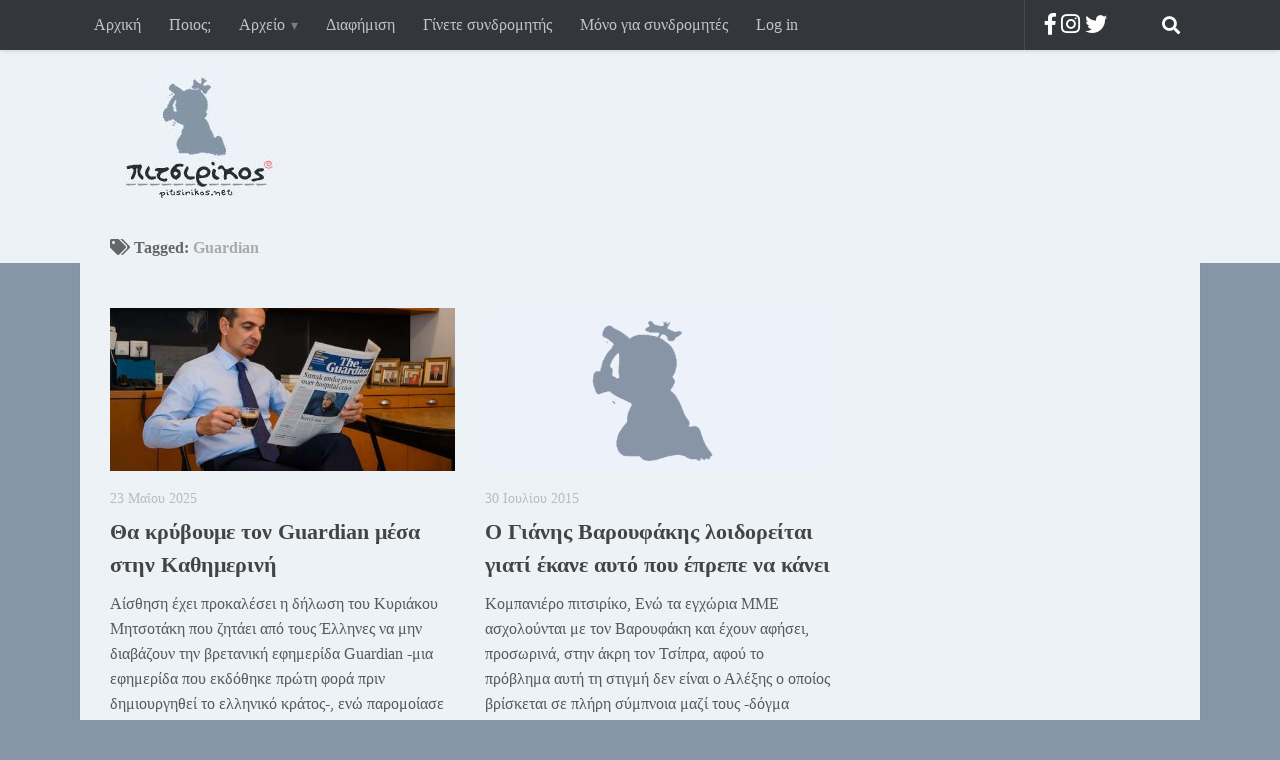

--- FILE ---
content_type: text/html; charset=UTF-8
request_url: https://pitsirikos.net/tag/guardian/
body_size: 15456
content:
<!DOCTYPE html>
<html class="no-js" lang="el"
	prefix="og: https://ogp.me/ns#" >
<head>
  <meta charset="UTF-8">
  <meta name="viewport" content="width=device-width, initial-scale=1.0">
  <link rel="profile" href="http://gmpg.org/xfn/11">
  <link rel="pingback" href="">

  <title>Guardian | πιτσιρίκος</title>

		<!-- All in One SEO 4.1.6.2 -->
		<meta name="robots" content="max-image-preview:large" />
		<meta name="p:domain_verify" content="df502598ff6c8581f79498e31f5eb0c4" />
		<link rel="canonical" href="https://pitsirikos.net/tag/guardian/" />
		<meta name="google" content="nositelinkssearchbox" />
		<script type="application/ld+json" class="aioseo-schema">
			{"@context":"https:\/\/schema.org","@graph":[{"@type":"WebSite","@id":"https:\/\/pitsirikos.net\/#website","url":"https:\/\/pitsirikos.net\/","name":"\u03c0\u03b9\u03c4\u03c3\u03b9\u03c1\u03af\u03ba\u03bf\u03c2","description":"\u0397 \u03bf\u03bc\u03bf\u03c1\u03c6\u03b9\u03ac \u03b8\u03b1 \u03c3\u03ce\u03c3\u03b5\u03b9 \u03b1\u03c5\u03c4\u03bf\u03cd\u03c2 \u03c0\u03bf\u03c5 \u03bc\u03c0\u03bf\u03c1\u03bf\u03cd\u03bd \u03bd\u03b1 \u03c4\u03b7 \u03b4\u03bf\u03c5\u03bd","inLanguage":"el","publisher":{"@id":"https:\/\/pitsirikos.net\/#organization"}},{"@type":"Organization","@id":"https:\/\/pitsirikos.net\/#organization","name":"\u03c0\u03b9\u03c4\u03c3\u03b9\u03c1\u03af\u03ba\u03bf\u03c2","url":"https:\/\/pitsirikos.net\/","logo":{"@type":"ImageObject","@id":"https:\/\/pitsirikos.net\/#organizationLogo","url":"https:\/\/pitsirikos.net\/wp-content\/uploads\/2015\/12\/pitsirikos-logo.jpg","width":175,"height":148},"image":{"@id":"https:\/\/pitsirikos.net\/#organizationLogo"},"sameAs":["https:\/\/twitter.com\/pitsirikos"]},{"@type":"BreadcrumbList","@id":"https:\/\/pitsirikos.net\/tag\/guardian\/#breadcrumblist","itemListElement":[{"@type":"ListItem","@id":"https:\/\/pitsirikos.net\/#listItem","position":1,"item":{"@type":"WebPage","@id":"https:\/\/pitsirikos.net\/","name":"Home","description":"\u0397 \u03bf\u03bc\u03bf\u03c1\u03c6\u03b9\u03ac \u03b8\u03b1 \u03c3\u03ce\u03c3\u03b5\u03b9 \u03b1\u03c5\u03c4\u03bf\u03cd\u03c2 \u03c0\u03bf\u03c5 \u03bc\u03c0\u03bf\u03c1\u03bf\u03cd\u03bd \u03bd\u03b1 \u03c4\u03b7 \u03b4\u03bf\u03c5\u03bd","url":"https:\/\/pitsirikos.net\/"},"nextItem":"https:\/\/pitsirikos.net\/tag\/guardian\/#listItem"},{"@type":"ListItem","@id":"https:\/\/pitsirikos.net\/tag\/guardian\/#listItem","position":2,"item":{"@type":"WebPage","@id":"https:\/\/pitsirikos.net\/tag\/guardian\/","name":"Guardian","url":"https:\/\/pitsirikos.net\/tag\/guardian\/"},"previousItem":"https:\/\/pitsirikos.net\/#listItem"}]},{"@type":"CollectionPage","@id":"https:\/\/pitsirikos.net\/tag\/guardian\/#collectionpage","url":"https:\/\/pitsirikos.net\/tag\/guardian\/","name":"Guardian | \u03c0\u03b9\u03c4\u03c3\u03b9\u03c1\u03af\u03ba\u03bf\u03c2","inLanguage":"el","isPartOf":{"@id":"https:\/\/pitsirikos.net\/#website"},"breadcrumb":{"@id":"https:\/\/pitsirikos.net\/tag\/guardian\/#breadcrumblist"}}]}
		</script>
		<!-- All in One SEO -->

<script>document.documentElement.className = document.documentElement.className.replace("no-js","js");</script>
<link rel='dns-prefetch' href='//use.fontawesome.com' />
<link rel="alternate" type="application/rss+xml" title="Ροή RSS &raquo; πιτσιρίκος" href="https://pitsirikos.net/feed/" />
<link rel="alternate" type="application/rss+xml" title="Ροή Σχολίων &raquo; πιτσιρίκος" href="https://pitsirikos.net/comments/feed/" />
<link rel="alternate" type="application/rss+xml" title="Ετικέτα ροής πιτσιρίκος &raquo; Guardian" href="https://pitsirikos.net/tag/guardian/feed/" />
<style id='wp-img-auto-sizes-contain-inline-css' type='text/css'>
img:is([sizes=auto i],[sizes^="auto," i]){contain-intrinsic-size:3000px 1500px}
/*# sourceURL=wp-img-auto-sizes-contain-inline-css */
</style>
<link rel='stylesheet' id='sgr-css' href='https://pitsirikos.net/wp-content/plugins/simple-google-recaptcha/sgr.css?ver=1681942466' type='text/css' media='all' />
<style id='wp-emoji-styles-inline-css' type='text/css'>

	img.wp-smiley, img.emoji {
		display: inline !important;
		border: none !important;
		box-shadow: none !important;
		height: 1em !important;
		width: 1em !important;
		margin: 0 0.07em !important;
		vertical-align: -0.1em !important;
		background: none !important;
		padding: 0 !important;
	}
/*# sourceURL=wp-emoji-styles-inline-css */
</style>
<style id='wp-block-library-inline-css' type='text/css'>
:root{--wp-block-synced-color:#7a00df;--wp-block-synced-color--rgb:122,0,223;--wp-bound-block-color:var(--wp-block-synced-color);--wp-editor-canvas-background:#ddd;--wp-admin-theme-color:#007cba;--wp-admin-theme-color--rgb:0,124,186;--wp-admin-theme-color-darker-10:#006ba1;--wp-admin-theme-color-darker-10--rgb:0,107,160.5;--wp-admin-theme-color-darker-20:#005a87;--wp-admin-theme-color-darker-20--rgb:0,90,135;--wp-admin-border-width-focus:2px}@media (min-resolution:192dpi){:root{--wp-admin-border-width-focus:1.5px}}.wp-element-button{cursor:pointer}:root .has-very-light-gray-background-color{background-color:#eee}:root .has-very-dark-gray-background-color{background-color:#313131}:root .has-very-light-gray-color{color:#eee}:root .has-very-dark-gray-color{color:#313131}:root .has-vivid-green-cyan-to-vivid-cyan-blue-gradient-background{background:linear-gradient(135deg,#00d084,#0693e3)}:root .has-purple-crush-gradient-background{background:linear-gradient(135deg,#34e2e4,#4721fb 50%,#ab1dfe)}:root .has-hazy-dawn-gradient-background{background:linear-gradient(135deg,#faaca8,#dad0ec)}:root .has-subdued-olive-gradient-background{background:linear-gradient(135deg,#fafae1,#67a671)}:root .has-atomic-cream-gradient-background{background:linear-gradient(135deg,#fdd79a,#004a59)}:root .has-nightshade-gradient-background{background:linear-gradient(135deg,#330968,#31cdcf)}:root .has-midnight-gradient-background{background:linear-gradient(135deg,#020381,#2874fc)}:root{--wp--preset--font-size--normal:16px;--wp--preset--font-size--huge:42px}.has-regular-font-size{font-size:1em}.has-larger-font-size{font-size:2.625em}.has-normal-font-size{font-size:var(--wp--preset--font-size--normal)}.has-huge-font-size{font-size:var(--wp--preset--font-size--huge)}.has-text-align-center{text-align:center}.has-text-align-left{text-align:left}.has-text-align-right{text-align:right}.has-fit-text{white-space:nowrap!important}#end-resizable-editor-section{display:none}.aligncenter{clear:both}.items-justified-left{justify-content:flex-start}.items-justified-center{justify-content:center}.items-justified-right{justify-content:flex-end}.items-justified-space-between{justify-content:space-between}.screen-reader-text{border:0;clip-path:inset(50%);height:1px;margin:-1px;overflow:hidden;padding:0;position:absolute;width:1px;word-wrap:normal!important}.screen-reader-text:focus{background-color:#ddd;clip-path:none;color:#444;display:block;font-size:1em;height:auto;left:5px;line-height:normal;padding:15px 23px 14px;text-decoration:none;top:5px;width:auto;z-index:100000}html :where(.has-border-color){border-style:solid}html :where([style*=border-top-color]){border-top-style:solid}html :where([style*=border-right-color]){border-right-style:solid}html :where([style*=border-bottom-color]){border-bottom-style:solid}html :where([style*=border-left-color]){border-left-style:solid}html :where([style*=border-width]){border-style:solid}html :where([style*=border-top-width]){border-top-style:solid}html :where([style*=border-right-width]){border-right-style:solid}html :where([style*=border-bottom-width]){border-bottom-style:solid}html :where([style*=border-left-width]){border-left-style:solid}html :where(img[class*=wp-image-]){height:auto;max-width:100%}:where(figure){margin:0 0 1em}html :where(.is-position-sticky){--wp-admin--admin-bar--position-offset:var(--wp-admin--admin-bar--height,0px)}@media screen and (max-width:600px){html :where(.is-position-sticky){--wp-admin--admin-bar--position-offset:0px}}

/*# sourceURL=wp-block-library-inline-css */
</style><style id='global-styles-inline-css' type='text/css'>
:root{--wp--preset--aspect-ratio--square: 1;--wp--preset--aspect-ratio--4-3: 4/3;--wp--preset--aspect-ratio--3-4: 3/4;--wp--preset--aspect-ratio--3-2: 3/2;--wp--preset--aspect-ratio--2-3: 2/3;--wp--preset--aspect-ratio--16-9: 16/9;--wp--preset--aspect-ratio--9-16: 9/16;--wp--preset--color--black: #000000;--wp--preset--color--cyan-bluish-gray: #abb8c3;--wp--preset--color--white: #ffffff;--wp--preset--color--pale-pink: #f78da7;--wp--preset--color--vivid-red: #cf2e2e;--wp--preset--color--luminous-vivid-orange: #ff6900;--wp--preset--color--luminous-vivid-amber: #fcb900;--wp--preset--color--light-green-cyan: #7bdcb5;--wp--preset--color--vivid-green-cyan: #00d084;--wp--preset--color--pale-cyan-blue: #8ed1fc;--wp--preset--color--vivid-cyan-blue: #0693e3;--wp--preset--color--vivid-purple: #9b51e0;--wp--preset--gradient--vivid-cyan-blue-to-vivid-purple: linear-gradient(135deg,rgb(6,147,227) 0%,rgb(155,81,224) 100%);--wp--preset--gradient--light-green-cyan-to-vivid-green-cyan: linear-gradient(135deg,rgb(122,220,180) 0%,rgb(0,208,130) 100%);--wp--preset--gradient--luminous-vivid-amber-to-luminous-vivid-orange: linear-gradient(135deg,rgb(252,185,0) 0%,rgb(255,105,0) 100%);--wp--preset--gradient--luminous-vivid-orange-to-vivid-red: linear-gradient(135deg,rgb(255,105,0) 0%,rgb(207,46,46) 100%);--wp--preset--gradient--very-light-gray-to-cyan-bluish-gray: linear-gradient(135deg,rgb(238,238,238) 0%,rgb(169,184,195) 100%);--wp--preset--gradient--cool-to-warm-spectrum: linear-gradient(135deg,rgb(74,234,220) 0%,rgb(151,120,209) 20%,rgb(207,42,186) 40%,rgb(238,44,130) 60%,rgb(251,105,98) 80%,rgb(254,248,76) 100%);--wp--preset--gradient--blush-light-purple: linear-gradient(135deg,rgb(255,206,236) 0%,rgb(152,150,240) 100%);--wp--preset--gradient--blush-bordeaux: linear-gradient(135deg,rgb(254,205,165) 0%,rgb(254,45,45) 50%,rgb(107,0,62) 100%);--wp--preset--gradient--luminous-dusk: linear-gradient(135deg,rgb(255,203,112) 0%,rgb(199,81,192) 50%,rgb(65,88,208) 100%);--wp--preset--gradient--pale-ocean: linear-gradient(135deg,rgb(255,245,203) 0%,rgb(182,227,212) 50%,rgb(51,167,181) 100%);--wp--preset--gradient--electric-grass: linear-gradient(135deg,rgb(202,248,128) 0%,rgb(113,206,126) 100%);--wp--preset--gradient--midnight: linear-gradient(135deg,rgb(2,3,129) 0%,rgb(40,116,252) 100%);--wp--preset--font-size--small: 13px;--wp--preset--font-size--medium: 20px;--wp--preset--font-size--large: 36px;--wp--preset--font-size--x-large: 42px;--wp--preset--spacing--20: 0.44rem;--wp--preset--spacing--30: 0.67rem;--wp--preset--spacing--40: 1rem;--wp--preset--spacing--50: 1.5rem;--wp--preset--spacing--60: 2.25rem;--wp--preset--spacing--70: 3.38rem;--wp--preset--spacing--80: 5.06rem;--wp--preset--shadow--natural: 6px 6px 9px rgba(0, 0, 0, 0.2);--wp--preset--shadow--deep: 12px 12px 50px rgba(0, 0, 0, 0.4);--wp--preset--shadow--sharp: 6px 6px 0px rgba(0, 0, 0, 0.2);--wp--preset--shadow--outlined: 6px 6px 0px -3px rgb(255, 255, 255), 6px 6px rgb(0, 0, 0);--wp--preset--shadow--crisp: 6px 6px 0px rgb(0, 0, 0);}:where(.is-layout-flex){gap: 0.5em;}:where(.is-layout-grid){gap: 0.5em;}body .is-layout-flex{display: flex;}.is-layout-flex{flex-wrap: wrap;align-items: center;}.is-layout-flex > :is(*, div){margin: 0;}body .is-layout-grid{display: grid;}.is-layout-grid > :is(*, div){margin: 0;}:where(.wp-block-columns.is-layout-flex){gap: 2em;}:where(.wp-block-columns.is-layout-grid){gap: 2em;}:where(.wp-block-post-template.is-layout-flex){gap: 1.25em;}:where(.wp-block-post-template.is-layout-grid){gap: 1.25em;}.has-black-color{color: var(--wp--preset--color--black) !important;}.has-cyan-bluish-gray-color{color: var(--wp--preset--color--cyan-bluish-gray) !important;}.has-white-color{color: var(--wp--preset--color--white) !important;}.has-pale-pink-color{color: var(--wp--preset--color--pale-pink) !important;}.has-vivid-red-color{color: var(--wp--preset--color--vivid-red) !important;}.has-luminous-vivid-orange-color{color: var(--wp--preset--color--luminous-vivid-orange) !important;}.has-luminous-vivid-amber-color{color: var(--wp--preset--color--luminous-vivid-amber) !important;}.has-light-green-cyan-color{color: var(--wp--preset--color--light-green-cyan) !important;}.has-vivid-green-cyan-color{color: var(--wp--preset--color--vivid-green-cyan) !important;}.has-pale-cyan-blue-color{color: var(--wp--preset--color--pale-cyan-blue) !important;}.has-vivid-cyan-blue-color{color: var(--wp--preset--color--vivid-cyan-blue) !important;}.has-vivid-purple-color{color: var(--wp--preset--color--vivid-purple) !important;}.has-black-background-color{background-color: var(--wp--preset--color--black) !important;}.has-cyan-bluish-gray-background-color{background-color: var(--wp--preset--color--cyan-bluish-gray) !important;}.has-white-background-color{background-color: var(--wp--preset--color--white) !important;}.has-pale-pink-background-color{background-color: var(--wp--preset--color--pale-pink) !important;}.has-vivid-red-background-color{background-color: var(--wp--preset--color--vivid-red) !important;}.has-luminous-vivid-orange-background-color{background-color: var(--wp--preset--color--luminous-vivid-orange) !important;}.has-luminous-vivid-amber-background-color{background-color: var(--wp--preset--color--luminous-vivid-amber) !important;}.has-light-green-cyan-background-color{background-color: var(--wp--preset--color--light-green-cyan) !important;}.has-vivid-green-cyan-background-color{background-color: var(--wp--preset--color--vivid-green-cyan) !important;}.has-pale-cyan-blue-background-color{background-color: var(--wp--preset--color--pale-cyan-blue) !important;}.has-vivid-cyan-blue-background-color{background-color: var(--wp--preset--color--vivid-cyan-blue) !important;}.has-vivid-purple-background-color{background-color: var(--wp--preset--color--vivid-purple) !important;}.has-black-border-color{border-color: var(--wp--preset--color--black) !important;}.has-cyan-bluish-gray-border-color{border-color: var(--wp--preset--color--cyan-bluish-gray) !important;}.has-white-border-color{border-color: var(--wp--preset--color--white) !important;}.has-pale-pink-border-color{border-color: var(--wp--preset--color--pale-pink) !important;}.has-vivid-red-border-color{border-color: var(--wp--preset--color--vivid-red) !important;}.has-luminous-vivid-orange-border-color{border-color: var(--wp--preset--color--luminous-vivid-orange) !important;}.has-luminous-vivid-amber-border-color{border-color: var(--wp--preset--color--luminous-vivid-amber) !important;}.has-light-green-cyan-border-color{border-color: var(--wp--preset--color--light-green-cyan) !important;}.has-vivid-green-cyan-border-color{border-color: var(--wp--preset--color--vivid-green-cyan) !important;}.has-pale-cyan-blue-border-color{border-color: var(--wp--preset--color--pale-cyan-blue) !important;}.has-vivid-cyan-blue-border-color{border-color: var(--wp--preset--color--vivid-cyan-blue) !important;}.has-vivid-purple-border-color{border-color: var(--wp--preset--color--vivid-purple) !important;}.has-vivid-cyan-blue-to-vivid-purple-gradient-background{background: var(--wp--preset--gradient--vivid-cyan-blue-to-vivid-purple) !important;}.has-light-green-cyan-to-vivid-green-cyan-gradient-background{background: var(--wp--preset--gradient--light-green-cyan-to-vivid-green-cyan) !important;}.has-luminous-vivid-amber-to-luminous-vivid-orange-gradient-background{background: var(--wp--preset--gradient--luminous-vivid-amber-to-luminous-vivid-orange) !important;}.has-luminous-vivid-orange-to-vivid-red-gradient-background{background: var(--wp--preset--gradient--luminous-vivid-orange-to-vivid-red) !important;}.has-very-light-gray-to-cyan-bluish-gray-gradient-background{background: var(--wp--preset--gradient--very-light-gray-to-cyan-bluish-gray) !important;}.has-cool-to-warm-spectrum-gradient-background{background: var(--wp--preset--gradient--cool-to-warm-spectrum) !important;}.has-blush-light-purple-gradient-background{background: var(--wp--preset--gradient--blush-light-purple) !important;}.has-blush-bordeaux-gradient-background{background: var(--wp--preset--gradient--blush-bordeaux) !important;}.has-luminous-dusk-gradient-background{background: var(--wp--preset--gradient--luminous-dusk) !important;}.has-pale-ocean-gradient-background{background: var(--wp--preset--gradient--pale-ocean) !important;}.has-electric-grass-gradient-background{background: var(--wp--preset--gradient--electric-grass) !important;}.has-midnight-gradient-background{background: var(--wp--preset--gradient--midnight) !important;}.has-small-font-size{font-size: var(--wp--preset--font-size--small) !important;}.has-medium-font-size{font-size: var(--wp--preset--font-size--medium) !important;}.has-large-font-size{font-size: var(--wp--preset--font-size--large) !important;}.has-x-large-font-size{font-size: var(--wp--preset--font-size--x-large) !important;}
/*# sourceURL=global-styles-inline-css */
</style>

<style id='classic-theme-styles-inline-css' type='text/css'>
/*! This file is auto-generated */
.wp-block-button__link{color:#fff;background-color:#32373c;border-radius:9999px;box-shadow:none;text-decoration:none;padding:calc(.667em + 2px) calc(1.333em + 2px);font-size:1.125em}.wp-block-file__button{background:#32373c;color:#fff;text-decoration:none}
/*# sourceURL=/wp-includes/css/classic-themes.min.css */
</style>
<link rel='stylesheet' id='swpm.common-css' href='https://pitsirikos.net/wp-content/plugins/simple-membership/css/swpm.common.css?ver=4.6.9' type='text/css' media='all' />
<link rel='stylesheet' id='hueman-main-style-css' href='https://pitsirikos.net/wp-content/themes/hueman/assets/front/css/main.min.css?ver=3.3.4b' type='text/css' media='all' />
<link rel='stylesheet' id='theme-stylesheet-css' href='https://pitsirikos.net/wp-content/themes/hueman-pitsirikos/style.css?ver=3.3.4b' type='text/css' media='all' />
<link rel='stylesheet' id='font-awesome-css' href='https://use.fontawesome.com/releases/v5.4.1/css/all.css?ver=6.9' type='text/css' media='all' />
<script type="text/javascript" id="sgr-js-extra">
/* <![CDATA[ */
var sgr = {"sgr_site_key":"6LcDbqAlAAAAAIAMsmZ6_s0yrtX0cg8c74EJgtWm"};
//# sourceURL=sgr-js-extra
/* ]]> */
</script>
<script type="text/javascript" src="https://pitsirikos.net/wp-content/plugins/simple-google-recaptcha/sgr.js?ver=1681942466" id="sgr-js"></script>
<script type="text/javascript" src="https://pitsirikos.net/wp-includes/js/jquery/jquery.min.js?ver=3.7.1" id="jquery-core-js"></script>
<script type="text/javascript" src="https://pitsirikos.net/wp-includes/js/jquery/jquery-migrate.min.js?ver=3.4.1" id="jquery-migrate-js"></script>
<link rel="https://api.w.org/" href="https://pitsirikos.net/wp-json/" /><link rel="alternate" title="JSON" type="application/json" href="https://pitsirikos.net/wp-json/wp/v2/tags/3330" /><meta name="generator" content="WordPress 6.9" />
<meta name="viewport" content="width=device-width, initial-scale=1.0" />
<meta name="p:domain_verify" content="df502598ff6c8581f79498e31f5eb0c4"/>
<meta property="fb:app_id" content="528211917321579" />



<!-- Google tag (gtag.js) -->
<script async src="https://www.googletagmanager.com/gtag/js?id=G-H25FYJKJQR"></script>
<script>
  window.dataLayer = window.dataLayer || [];
  function gtag(){dataLayer.push(arguments);}
  gtag('js', new Date());

  gtag('config', 'UA-15593441-1');
  gtag('config', 'G-H25FYJKJQR');
</script>

  
  
<style type="text/css">

.lspe td {
  line-height: normal;
  vertical-align: bottom;
}

table.lspe { 
  width: 150px; 
}

.lspe tr td, .lspe tr td img { 
  vertical-align: bottom; 
} 

.lspe a, .lspe div, .lspe iframe {
  line-height: normal;
  vertical-align: inherit!important;
}




</style>
<!--[if lt IE 9]>
<script src="https://pitsirikos.net/wp-content/themes/hueman/assets/front/js/ie/html5shiv-printshiv.min.js"></script>
<script src="https://pitsirikos.net/wp-content/themes/hueman/assets/front/js/ie/selectivizr.js"></script>
<![endif]-->
<style type="text/css">
/* Dynamic CSS: For no styles in head, copy and put the css below in your child theme's style.css, disable dynamic styles */
body { font-family: Georgia, serif; }
.container-inner { max-width: 1120px; }
.sidebar .widget { padding-left: 20px; padding-right: 20px; padding-top: 20px; }

::selection { background-color: #8495a5; }
::-moz-selection { background-color: #8495a5; }

a,
.themeform label .required,
#flexslider-featured .flex-direction-nav .flex-next:hover,
#flexslider-featured .flex-direction-nav .flex-prev:hover,
.post-hover:hover .post-title a,
.post-title a:hover,
.s1 .post-nav li a:hover i,
.content .post-nav li a:hover i,
.post-related a:hover,
.s1 .widget_rss ul li a,
#footer .widget_rss ul li a,
.s1 .widget_calendar a,
#footer .widget_calendar a,
.s1 .alx-tab .tab-item-category a,
.s1 .alx-posts .post-item-category a,
.s1 .alx-tab li:hover .tab-item-title a,
.s1 .alx-tab li:hover .tab-item-comment a,
.s1 .alx-posts li:hover .post-item-title a,
#footer .alx-tab .tab-item-category a,
#footer .alx-posts .post-item-category a,
#footer .alx-tab li:hover .tab-item-title a,
#footer .alx-tab li:hover .tab-item-comment a,
#footer .alx-posts li:hover .post-item-title a,
.comment-tabs li.active a,
.comment-awaiting-moderation,
.child-menu a:hover,
.child-menu .current_page_item > a,
.wp-pagenavi a { color: #8495a5; }

.themeform input[type="submit"],
.themeform button[type="submit"],
.s1 .sidebar-top,
.s1 .sidebar-toggle,
#flexslider-featured .flex-control-nav li a.flex-active,
.post-tags a:hover,
.s1 .widget_calendar caption,
#footer .widget_calendar caption,
.author-bio .bio-avatar:after,
.commentlist li.bypostauthor > .comment-body:after,
.commentlist li.comment-author-admin > .comment-body:after { background-color: #8495a5; }

.post-format .format-container { border-color: #8495a5; }

.s1 .alx-tabs-nav li.active a,
#footer .alx-tabs-nav li.active a,
.comment-tabs li.active a,
.wp-pagenavi a:hover,
.wp-pagenavi a:active,
.wp-pagenavi span.current { border-bottom-color: #8495a5!important; }
        

.s2 .post-nav li a:hover i,
.s2 .widget_rss ul li a,
.s2 .widget_calendar a,
.s2 .alx-tab .tab-item-category a,
.s2 .alx-posts .post-item-category a,
.s2 .alx-tab li:hover .tab-item-title a,
.s2 .alx-tab li:hover .tab-item-comment a,
.s2 .alx-posts li:hover .post-item-title a { color: #1c2127; }

.s2 .sidebar-top,
.s2 .sidebar-toggle,
.post-comments,
.jp-play-bar,
.jp-volume-bar-value,
.s2 .widget_calendar caption { background-color: #1c2127; }

.s2 .alx-tabs-nav li.active a { border-bottom-color: #1c2127; }
.post-comments span:before { border-right-color: #1c2127; }
        

.search-expand,
#nav-topbar.nav-container { background-color: #33363b; }
@media only screen and (min-width: 720px) {
  #nav-topbar .nav ul { background-color: #33363b; }
}
        

#header { background-color: #edf2f7; }
@media only screen and (min-width: 720px) {
  #nav-header .nav ul { background-color: #edf2f7; }
}
        

#nav-header.nav-container { background-color: #edf2f7; }
@media only screen and (min-width: 720px) {
  #nav-header .nav ul { background-color: #edf2f7; }
}
        
.site-title a img { max-height: 148px; }
body { background-color: #8696A6; }
</style>
</head>

<body class="archive tag tag-guardian tag-3330 wp-custom-logo wp-theme-hueman wp-child-theme-hueman-pitsirikos col-2cl full-width topbar-enabled mobile-sidebar-hide chrome">
<div id="fb-root"></div>
<script>
  window.fbAsyncInit = function() {
    FB.init({
      appId            : "528211917321579",
      autoLogAppEvents : true,
      xfbml            : true,
      version          : "v8.0"
    });
  };
</script>
<script async defer crossorigin="anonymous" src="https://connect.facebook.net/en_US/sdk.js"></script>

<div id="wrapper">

  
  <header id="header">
      <nav class="nav-container group" id="nav-topbar">
  <div class="nav-toggle"><i class="fa fa-bars"></i></div>
  <div class="nav-text"><!-- put your mobile menu text here --></div>
  <div class="nav-wrap container"><ul id="menu-top-menu" class="nav container-inner group"><li id="menu-item-61998" class="menu-item menu-item-type-custom menu-item-object-custom menu-item-home menu-item-61998"><a href="https://pitsirikos.net/">Αρχική</a></li>
<li id="menu-item-61999" class="menu-item menu-item-type-post_type menu-item-object-page menu-item-61999"><a href="https://pitsirikos.net/%cf%80%ce%bf%ce%b9%ce%bf%cf%82-%ce%b5%ce%af%ce%bc%ce%b1%ce%b9/">Ποιος;</a></li>
<li id="menu-item-62000" class="menu-item menu-item-type-post_type menu-item-object-page menu-item-has-children menu-item-62000"><a href="https://pitsirikos.net/%ce%b1%cf%81%cf%87%ce%b5%ce%af%ce%bf/">Αρχείο</a>
<ul class="sub-menu">
	<li id="menu-item-62002" class="menu-item menu-item-type-post_type menu-item-object-page menu-item-62002"><a href="https://pitsirikos.net/%ce%b1%cf%81%cf%87%ce%b5%ce%af%ce%bf/%ce%ba%ce%bf%cf%83%ce%bc%ce%b1%ce%b3%ce%ac%cf%80%ce%b7%cf%84%ce%b1/">Κοσμαγάπητα</a></li>
	<li id="menu-item-62004" class="menu-item menu-item-type-post_type menu-item-object-page menu-item-62004"><a href="https://pitsirikos.net/%ce%b1%cf%81%cf%87%ce%b5%ce%af%ce%bf/%cf%81%ce%af%ce%b6%ce%b1-%ce%b4%ce%b9%ce%ac%cf%81%ce%ba%ce%b5%ce%b9%ce%b1/">Ρίζα &#038; Διάρκεια</a></li>
	<li id="menu-item-62005" class="menu-item menu-item-type-post_type menu-item-object-page menu-item-62005"><a href="https://pitsirikos.net/%ce%b1%cf%81%cf%87%ce%b5%ce%af%ce%bf/%cf%83%cf%84%ce%bf%cf%87%ce%b1%cf%83%ce%bc%ce%bf%ce%af-%ce%b1%cf%80%ce%bf%cf%86%ce%b8%ce%ad%ce%b3%ce%bc%ce%b1%cf%84%ce%b1/">Στοχασμοί &#038; αποφθέγματα</a></li>
</ul>
</li>
<li id="menu-item-62007" class="menu-item menu-item-type-post_type menu-item-object-page menu-item-62007"><a href="https://pitsirikos.net/advertising/">Διαφήμιση</a></li>
<li id="menu-item-64380" class="menu-item menu-item-type-post_type menu-item-object-page menu-item-64380"><a href="https://pitsirikos.net/membership-join/">Γίνετε συνδρομητής</a></li>
<li id="menu-item-64455" class="menu-item menu-item-type-taxonomy menu-item-object-category menu-item-64455"><a href="https://pitsirikos.net/category/%cf%83%cf%85%ce%bd%ce%b4%cf%81%ce%bf%ce%bc%ce%b7%cf%84%ce%ad%cf%82/">Μόνο για συνδρομητές</a></li>
<li id="menu-item-64381" class="menu-item menu-item-type-post_type menu-item-object-page menu-item-64381"><a href="https://pitsirikos.net/membership-login/">Log in</a></li>
</ul></div>

  <div class="container">
    <div class="container-inner">
      <div class="toggle-search">
	  
      <span style="margin: 0 50px 0 0;">  
        <a rel="nofollow" target="_blank" title="Facebook" href="https://www.facebook.com/pitsirikos.official/" style="color:rgba(255,255,255,1.0); font-size: 22px;"><i class="fab fa-facebook-f"></i></a>
        <a rel="nofollow" target="_blank" title="Instagram" href="https://www.instagram.com/pitsirikos_official/" style="color:rgba(255,255,255,1.0); font-size: 22px;"><i class="fab fa-instagram"></i></a>		
        <a rel="nofollow" target="_blank" title="Twitter" href="https://twitter.com/pitsirikos" style="color:rgba(255,255,255,1.0); font-size: 22px;"><i class="fab fa-twitter"></i></a>
      </span>
		
	  <i class="fa fa-search"></i></div>
      <div class="search-expand">
        <div class="search-expand-inner">
          <form method="get" class="searchform themeform" action="https://pitsirikos.net/">
	<div>
		<input type="text" class="search" name="s" onblur="if(this.value=='')this.value='To search type and hit enter';" onfocus="if(this.value=='To search type and hit enter')this.value='';" value="To search type and hit enter" />
	</div>
</form>        </div>
      </div>
    </div><!--/.container-inner-->
  </div><!--/.container-->

</nav><!--/#nav-topbar-->    <div class="container group">
        <div class="container-inner">
            
        <div class="group pad">
                  <p class="site-title"><a class="custom-logo-link" href="https://pitsirikos.net/" rel="home"><img src="https://pitsirikos.net/wp-content/uploads/2015/12/pitsirikos-logo.jpg" alt="πιτσιρίκος"></a></p>
                
          		    		    			
          
        </div>
      
      
    </div><!--/.container-inner-->
      </div><!--/.container-->
</header><!--/#header-->
  
  <div class="container" id="page">
    <div class="container-inner">
            <div class="main">
        	  
        <div class="main-inner group">
          
<section class="content">

	<div class="page-title pad group">
  			<h1><i class="fa fa-tags"></i>Tagged: <span>Guardian </span></h1>
	
</div><!--/.page-title-->
	<div class="pad group">

		
		
						
							
			<div class="post-list group">
				<div class="post-row">					<article id="post-160401" class="group grid-item post-160401 post type-post status-publish format-standard has-post-thumbnail hentry category-276 category-108 category-7 tag-guardian tag-4176">
	<div class="post-inner post-hover">

		<div class="post-thumbnail">
			<a href="https://pitsirikos.net/2025/05/%ce%b8%ce%b1-%ce%ba%cf%81%cf%8d%ce%b2%ce%bf%cf%85%ce%bc%ce%b5-%cf%84%ce%bf%ce%bd-guardian-%ce%bc%ce%ad%cf%83%ce%b1-%cf%83%cf%84%ce%b7%ce%bd-%ce%ba%ce%b1%ce%b8%ce%b7%ce%bc%ce%b5%cf%81%ce%b9%ce%bd%ce%ae/" title="Θα κρύβουμε τον Guardian μέσα στην Καθημερινή">
				<img width="520" height="245" src="https://pitsirikos.net/wp-content/uploads/2025/05/mitsotakis-guardian-1-520x245.jpg" class="attachment-thumb-medium size-thumb-medium wp-post-image" alt="" decoding="async" fetchpriority="high" srcset="https://pitsirikos.net/wp-content/uploads/2025/05/mitsotakis-guardian-1-520x245.jpg 520w, https://pitsirikos.net/wp-content/uploads/2025/05/mitsotakis-guardian-1-720x340.jpg 720w" sizes="(max-width: 520px) 100vw, 520px" />															</a>
					</div><!--/.post-thumbnail-->

		<div class="post-meta group">
			<!-- <p class="post-category"><a href="https://pitsirikos.net/category/%ce%ba%ce%bf%ce%b9%ce%bd%cf%89%ce%bd%ce%b9%ce%ba%ce%ac/" rel="category tag">Κοινωνικά</a> / <a href="https://pitsirikos.net/category/%ce%bc%ce%bc%ce%b5/" rel="category tag">ΜΜΕ</a> / <a href="https://pitsirikos.net/category/%cf%80%ce%bf%ce%bb%ce%b9%cf%84%ce%b9%ce%ba%ce%ac/" rel="category tag">Πολιτικά</a></p> -->
			<p class="post-date">
  <time class="published updated" datetime="2025-05-23 07:41:39">23 Μαΐου 2025</time>
</p>

  <p class="post-byline" style="display:none">&nbsp;by    <span class="vcard author">
      <span class="fn"><a href="https://pitsirikos.net/author/pitsirikos/" title="Άρθρα του/της Pitsirikos" rel="author">Pitsirikos</a></span>
    </span> &middot; Published <span class="published">23 Μαΐου 2025</span>
      </p>
		</div><!--/.post-meta-->

		<h2 class="post-title entry-title">
			<a href="https://pitsirikos.net/2025/05/%ce%b8%ce%b1-%ce%ba%cf%81%cf%8d%ce%b2%ce%bf%cf%85%ce%bc%ce%b5-%cf%84%ce%bf%ce%bd-guardian-%ce%bc%ce%ad%cf%83%ce%b1-%cf%83%cf%84%ce%b7%ce%bd-%ce%ba%ce%b1%ce%b8%ce%b7%ce%bc%ce%b5%cf%81%ce%b9%ce%bd%ce%ae/" rel="bookmark" title="Θα κρύβουμε τον Guardian μέσα στην Καθημερινή">Θα κρύβουμε τον Guardian μέσα στην Καθημερινή</a>
		</h2><!--/.post-title-->

				<div class="entry excerpt entry-summary">
			<p>Αίσθηση έχει προκαλέσει η δήλωση του Κυριάκου Μητσοτάκη που ζητάει από τους Έλληνες να μην διαβάζουν την βρετανική εφημερίδα Guardian -μια εφημερίδα που εκδόθηκε πρώτη φορά πριν δημιουργηθεί το ελληνικό κράτος-, ενώ παρομοίασε τον Guardian με την Εφημερίδα των Συντακτών, με αποτέλεσμα στα γραφεία της Εφημερίδας των Συντακτών οι δημοσιογράφοι να ανοίξουν σαμπάνιες και να [&hellip;] <a class="moretag" href="https://pitsirikos.net/2025/05/%ce%b8%ce%b1-%ce%ba%cf%81%cf%8d%ce%b2%ce%bf%cf%85%ce%bc%ce%b5-%cf%84%ce%bf%ce%bd-guardian-%ce%bc%ce%ad%cf%83%ce%b1-%cf%83%cf%84%ce%b7%ce%bd-%ce%ba%ce%b1%ce%b8%ce%b7%ce%bc%ce%b5%cf%81%ce%b9%ce%bd%ce%ae/">Διάβασε τη συνέχεια</a></p>
		</div><!--/.entry-->
		
	</div><!--/.post-inner-->
</article><!--/.post-->									<article id="post-46929" class="group grid-item post-46929 post type-post status-publish format-standard hentry category-108 category-15 category-7 tag-guardian tag-1189 tag-5069">
	<div class="post-inner post-hover">

		<div class="post-thumbnail">
			<a href="https://pitsirikos.net/2015/07/%ce%bf-%ce%b3%ce%b9%ce%ac%ce%bd%ce%b7%cf%82-%ce%b2%ce%b1%cf%81%ce%bf%cf%85%cf%86%ce%ac%ce%ba%ce%b7%cf%82-%ce%bb%ce%bf%ce%b9%ce%b4%ce%bf%cf%81%ce%b5%ce%af%cf%84%ce%b1%ce%b9-%ce%b3%ce%b9%ce%b1%cf%84/" title="Ο Γιάνης Βαρουφάκης λοιδορείται γιατί έκανε αυτό που έπρεπε να κάνει">
				        <svg class="hu-svg-placeholder thumb-medium-empty" id="6970c0aa5671a" viewBox="0 0 1792 1792" xmlns="http://www.w3.org/2000/svg"><path d="M928 832q0-14-9-23t-23-9q-66 0-113 47t-47 113q0 14 9 23t23 9 23-9 9-23q0-40 28-68t68-28q14 0 23-9t9-23zm224 130q0 106-75 181t-181 75-181-75-75-181 75-181 181-75 181 75 75 181zm-1024 574h1536v-128h-1536v128zm1152-574q0-159-112.5-271.5t-271.5-112.5-271.5 112.5-112.5 271.5 112.5 271.5 271.5 112.5 271.5-112.5 112.5-271.5zm-1024-642h384v-128h-384v128zm-128 192h1536v-256h-828l-64 128h-644v128zm1664-256v1280q0 53-37.5 90.5t-90.5 37.5h-1536q-53 0-90.5-37.5t-37.5-90.5v-1280q0-53 37.5-90.5t90.5-37.5h1536q53 0 90.5 37.5t37.5 90.5z"/></svg>

        <script type="text/javascript">
          jQuery( function($){
            if ( $('#flexslider-featured').length ) {
              $('#flexslider-featured').on('featured-slider-ready', function() {
                $( '#6970c0aa5671a' ).animateSvg();
              });
            } else { $( '#6970c0aa5671a' ).animateSvg( { svg_opacity : 0.3, filter_opacity : 0.5 } ); }
          });
        </script>
         <img class="hu-img-placeholder" src="https://pitsirikos.net/wp-content/themes/hueman/assets/front/img/thumb-medium-empty.png" alt="Ο Γιάνης Βαρουφάκης λοιδορείται γιατί έκανε αυτό που έπρεπε να κάνει" data-hu-post-id="6970c0aa5671a" />															</a>
					</div><!--/.post-thumbnail-->

		<div class="post-meta group">
			<!-- <p class="post-category"><a href="https://pitsirikos.net/category/%ce%bc%ce%bc%ce%b5/" rel="category tag">ΜΜΕ</a> / <a href="https://pitsirikos.net/category/%cf%80%ce%b1%cf%81%ce%b1%cf%84%ce%b7%cf%81%ce%ae%cf%83%ce%b5%ce%b9%cf%82/" rel="category tag">Παρατηρήσεις</a> / <a href="https://pitsirikos.net/category/%cf%80%ce%bf%ce%bb%ce%b9%cf%84%ce%b9%ce%ba%ce%ac/" rel="category tag">Πολιτικά</a></p> -->
			<p class="post-date">
  <time class="published updated" datetime="2015-07-30 11:16:11">30 Ιουλίου 2015</time>
</p>

  <p class="post-byline" style="display:none">&nbsp;by    <span class="vcard author">
      <span class="fn"><a href="https://pitsirikos.net/author/pitsirikos/" title="Άρθρα του/της Pitsirikos" rel="author">Pitsirikos</a></span>
    </span> &middot; Published <span class="published">30 Ιουλίου 2015</span>
      </p>
		</div><!--/.post-meta-->

		<h2 class="post-title entry-title">
			<a href="https://pitsirikos.net/2015/07/%ce%bf-%ce%b3%ce%b9%ce%ac%ce%bd%ce%b7%cf%82-%ce%b2%ce%b1%cf%81%ce%bf%cf%85%cf%86%ce%ac%ce%ba%ce%b7%cf%82-%ce%bb%ce%bf%ce%b9%ce%b4%ce%bf%cf%81%ce%b5%ce%af%cf%84%ce%b1%ce%b9-%ce%b3%ce%b9%ce%b1%cf%84/" rel="bookmark" title="Ο Γιάνης Βαρουφάκης λοιδορείται γιατί έκανε αυτό που έπρεπε να κάνει">Ο Γιάνης Βαρουφάκης λοιδορείται γιατί έκανε αυτό που έπρεπε να κάνει</a>
		</h2><!--/.post-title-->

				<div class="entry excerpt entry-summary">
			<p>Κομπανιέρο πιτσιρίκο, Ενώ τα εγχώρια ΜΜΕ ασχολούνται με τον Βαρουφάκη και έχουν αφήσει, προσωρινά, στην άκρη τον Τσίπρα, αφού το πρόβλημα αυτή τη στιγμή δεν είναι ο Αλέξης ο οποίος βρίσκεται σε πλήρη σύμπνοια μαζί τους -δόγμα ΤΙΝΑ, ευρώ πάση ανθρωπο-θυσία κλπ-, κάποιες αμελητέες ιστοσελίδες του εξωτερικού, όπως ο Guardian, δημοσιεύουν άρθρα σαν αυτό του [&hellip;] <a class="moretag" href="https://pitsirikos.net/2015/07/%ce%bf-%ce%b3%ce%b9%ce%ac%ce%bd%ce%b7%cf%82-%ce%b2%ce%b1%cf%81%ce%bf%cf%85%cf%86%ce%ac%ce%ba%ce%b7%cf%82-%ce%bb%ce%bf%ce%b9%ce%b4%ce%bf%cf%81%ce%b5%ce%af%cf%84%ce%b1%ce%b9-%ce%b3%ce%b9%ce%b1%cf%84/">Διάβασε τη συνέχεια</a></p>
		</div><!--/.entry-->
		
	</div><!--/.post-inner-->
</article><!--/.post-->				</div><div class="post-row">					<article id="post-25157" class="group grid-item post-25157 post type-post status-publish format-standard has-post-thumbnail hentry category-276 category-378 category-15 tag-guardian tag-kipper-williams tag-santa-claus tag-1958 tag-1968 tag-1969 tag-260 tag-69">
	<div class="post-inner post-hover">

		<div class="post-thumbnail">
			<a href="https://pitsirikos.net/2012/12/%ce%b4%cf%8e%cf%81%ce%b1-%ce%b3%ce%b9%ce%b1-%cf%84%ce%b7%ce%bd-%ce%b5%ce%bb%ce%bb%ce%ac%ce%b4%ce%b1/" title="Δώρα για την Ελλάδα;">
				<img width="408" height="245" src="https://pitsirikos.net/wp-content/uploads/2012/12/Guardian.jpg" class="attachment-thumb-medium size-thumb-medium wp-post-image" alt="" decoding="async" srcset="https://pitsirikos.net/wp-content/uploads/2012/12/Guardian.jpg 460w, https://pitsirikos.net/wp-content/uploads/2012/12/Guardian-440x264.jpg 440w" sizes="(max-width: 408px) 100vw, 408px" />															</a>
					</div><!--/.post-thumbnail-->

		<div class="post-meta group">
			<!-- <p class="post-category"><a href="https://pitsirikos.net/category/%ce%ba%ce%bf%ce%b9%ce%bd%cf%89%ce%bd%ce%b9%ce%ba%ce%ac/" rel="category tag">Κοινωνικά</a> / <a href="https://pitsirikos.net/category/%ce%ba%cf%8c%cf%83%ce%bc%ce%bf%cf%82/" rel="category tag">Κόσμος</a> / <a href="https://pitsirikos.net/category/%cf%80%ce%b1%cf%81%ce%b1%cf%84%ce%b7%cf%81%ce%ae%cf%83%ce%b5%ce%b9%cf%82/" rel="category tag">Παρατηρήσεις</a></p> -->
			<p class="post-date">
  <time class="published updated" datetime="2012-12-12 10:44:33">12 Δεκεμβρίου 2012</time>
</p>

  <p class="post-byline" style="display:none">&nbsp;by    <span class="vcard author">
      <span class="fn"><a href="https://pitsirikos.net/author/pitsirikos/" title="Άρθρα του/της Pitsirikos" rel="author">Pitsirikos</a></span>
    </span> &middot; Published <span class="published">12 Δεκεμβρίου 2012</span>
      </p>
		</div><!--/.post-meta-->

		<h2 class="post-title entry-title">
			<a href="https://pitsirikos.net/2012/12/%ce%b4%cf%8e%cf%81%ce%b1-%ce%b3%ce%b9%ce%b1-%cf%84%ce%b7%ce%bd-%ce%b5%ce%bb%ce%bb%ce%ac%ce%b4%ce%b1/" rel="bookmark" title="Δώρα για την Ελλάδα;">Δώρα για την Ελλάδα;</a>
		</h2><!--/.post-title-->

				<div class="entry excerpt entry-summary">
			<p>Αυτή είναι η μία από τις έξι πολύ έξυπνες χριστουγεννιάτικες κάρτες που φιλοτέχνησε για την εφημερίδα &#8220;Guardian&#8221; ο σκιτσογράφος Kipper Williams. Ο Άγιος Βασίλης λέει στους ταράνδους να μην σταματήσουν στην Αθήνα και να συνεχίσουν το ταξίδι για το μοίρασμα των δώρων. <a class="moretag" href="https://pitsirikos.net/2012/12/%ce%b4%cf%8e%cf%81%ce%b1-%ce%b3%ce%b9%ce%b1-%cf%84%ce%b7%ce%bd-%ce%b5%ce%bb%ce%bb%ce%ac%ce%b4%ce%b1/">Διάβασε τη συνέχεια</a></p>
		</div><!--/.entry-->
		
	</div><!--/.post-inner-->
</article><!--/.post-->									<article id="post-23818" class="group grid-item post-23818 post type-post status-publish format-standard has-post-thumbnail hentry category-276 category-108 category-15 tag-guardian tag-8 tag-132 tag-3422 tag-133">
	<div class="post-inner post-hover">

		<div class="post-thumbnail">
			<a href="https://pitsirikos.net/2012/10/%ce%b3%ce%b5%ce%bd%ce%b9%ce%ba%ce%ae-%ce%b1%cf%80%ce%b5%cf%81%ce%b3%ce%af%ce%b1-%ce%b1%cf%80%cf%8c-%ce%b1%cf%8d%cf%81%ce%b9%ce%bf-%cf%84%ce%b5%cf%84%ce%ac%cf%81%cf%84%ce%b7-%cf%83%cf%84%ce%b1-%ce%bc/" title="Γενική απεργία από αύριο Τετάρτη στα ΜΜΕ">
				<img width="312" height="245" src="https://pitsirikos.net/wp-content/uploads/2012/10/Δημοσιογράφοι.png" class="attachment-thumb-medium size-thumb-medium wp-post-image" alt="" decoding="async" srcset="https://pitsirikos.net/wp-content/uploads/2012/10/Δημοσιογράφοι.png 870w, https://pitsirikos.net/wp-content/uploads/2012/10/Δημοσιογράφοι-440x345.png 440w, https://pitsirikos.net/wp-content/uploads/2012/10/Δημοσιογράφοι-620x486.png 620w" sizes="(max-width: 312px) 100vw, 312px" />															</a>
					</div><!--/.post-thumbnail-->

		<div class="post-meta group">
			<!-- <p class="post-category"><a href="https://pitsirikos.net/category/%ce%ba%ce%bf%ce%b9%ce%bd%cf%89%ce%bd%ce%b9%ce%ba%ce%ac/" rel="category tag">Κοινωνικά</a> / <a href="https://pitsirikos.net/category/%ce%bc%ce%bc%ce%b5/" rel="category tag">ΜΜΕ</a> / <a href="https://pitsirikos.net/category/%cf%80%ce%b1%cf%81%ce%b1%cf%84%ce%b7%cf%81%ce%ae%cf%83%ce%b5%ce%b9%cf%82/" rel="category tag">Παρατηρήσεις</a></p> -->
			<p class="post-date">
  <time class="published updated" datetime="2012-10-30 23:39:36">30 Οκτωβρίου 2012</time>
</p>

  <p class="post-byline" style="display:none">&nbsp;by    <span class="vcard author">
      <span class="fn"><a href="https://pitsirikos.net/author/pitsirikos/" title="Άρθρα του/της Pitsirikos" rel="author">Pitsirikos</a></span>
    </span> &middot; Published <span class="published">30 Οκτωβρίου 2012</span>
      </p>
		</div><!--/.post-meta-->

		<h2 class="post-title entry-title">
			<a href="https://pitsirikos.net/2012/10/%ce%b3%ce%b5%ce%bd%ce%b9%ce%ba%ce%ae-%ce%b1%cf%80%ce%b5%cf%81%ce%b3%ce%af%ce%b1-%ce%b1%cf%80%cf%8c-%ce%b1%cf%8d%cf%81%ce%b9%ce%bf-%cf%84%ce%b5%cf%84%ce%ac%cf%81%cf%84%ce%b7-%cf%83%cf%84%ce%b1-%ce%bc/" rel="bookmark" title="Γενική απεργία από αύριο Τετάρτη στα ΜΜΕ">Γενική απεργία από αύριο Τετάρτη στα ΜΜΕ</a>
		</h2><!--/.post-title-->

				<div class="entry excerpt entry-summary">
			<p>Γενική απεργία από αύριο αποφάσισε η ΕΣΗΕΑ. Οι δημοσιογράφοι δεν απεργούν για τους συναδέλφους τους στα διπλανά τους γραφεία που απολύθηκαν, δεν απεργούν για τη λογοκρισία που υφίστανται και αποδέχονται καθημερινά, ούτε απεργούν για τις επιθέσεις, τους τραυματισμούς και τις συλλήψεις συναδέλφων τους από αστυνομικούς. Οι δημοσιογράφοι απεργούν επειδή το ταμείο τους εντάσσεται στον ΕΟΠΥΥ [&hellip;] <a class="moretag" href="https://pitsirikos.net/2012/10/%ce%b3%ce%b5%ce%bd%ce%b9%ce%ba%ce%ae-%ce%b1%cf%80%ce%b5%cf%81%ce%b3%ce%af%ce%b1-%ce%b1%cf%80%cf%8c-%ce%b1%cf%8d%cf%81%ce%b9%ce%bf-%cf%84%ce%b5%cf%84%ce%ac%cf%81%cf%84%ce%b7-%cf%83%cf%84%ce%b1-%ce%bc/">Διάβασε τη συνέχεια</a></p>
		</div><!--/.entry-->
		
	</div><!--/.post-inner-->
</article><!--/.post-->				</div>
<div align="center" style="margin: 0 0 20px 0;">      
<div id="first_page_banner_top_id2" align="center" style="margin: 0 0 20px 0;">	
<a target="_blank" rel="nofollow" href="https://mazegames.gr/"><img src="https://pitsirikos.net/wp-content/uploads/banners/maze-banner2.jpg" style="margin:0; padding:0; border: 0;" /></a>
</div>      
</div>
<div class="post-row">					<article id="post-23784" class="group grid-item post-23784 post type-post status-publish format-standard hentry category-377 category-276 category-108 category-15 category-7 tag-guardian tag-video tag-youtube tag-1581 tag-138 tag-724 tag-2524">
	<div class="post-inner post-hover">

		<div class="post-thumbnail">
			<a href="https://pitsirikos.net/2012/10/golden-dawn-party-infiltrates-greeces-police-claims-senior-officer/" title="Golden Dawn party infiltrates Greece&#8217;s police, claims senior officer">
				        <svg class="hu-svg-placeholder thumb-medium-empty" id="6970c0aa5b311" viewBox="0 0 1792 1792" xmlns="http://www.w3.org/2000/svg"><path d="M928 832q0-14-9-23t-23-9q-66 0-113 47t-47 113q0 14 9 23t23 9 23-9 9-23q0-40 28-68t68-28q14 0 23-9t9-23zm224 130q0 106-75 181t-181 75-181-75-75-181 75-181 181-75 181 75 75 181zm-1024 574h1536v-128h-1536v128zm1152-574q0-159-112.5-271.5t-271.5-112.5-271.5 112.5-112.5 271.5 112.5 271.5 271.5 112.5 271.5-112.5 112.5-271.5zm-1024-642h384v-128h-384v128zm-128 192h1536v-256h-828l-64 128h-644v128zm1664-256v1280q0 53-37.5 90.5t-90.5 37.5h-1536q-53 0-90.5-37.5t-37.5-90.5v-1280q0-53 37.5-90.5t90.5-37.5h1536q53 0 90.5 37.5t37.5 90.5z"/></svg>

        <script type="text/javascript">
          jQuery( function($){
            if ( $('#flexslider-featured').length ) {
              $('#flexslider-featured').on('featured-slider-ready', function() {
                $( '#6970c0aa5b311' ).animateSvg();
              });
            } else { $( '#6970c0aa5b311' ).animateSvg( { svg_opacity : 0.3, filter_opacity : 0.5 } ); }
          });
        </script>
         <img class="hu-img-placeholder" src="https://pitsirikos.net/wp-content/themes/hueman/assets/front/img/thumb-medium-empty.png" alt="Golden Dawn party infiltrates Greece&#8217;s police, claims senior officer" data-hu-post-id="6970c0aa5b311" />															</a>
					</div><!--/.post-thumbnail-->

		<div class="post-meta group">
			<!-- <p class="post-category"><a href="https://pitsirikos.net/category/%ce%b4%ce%b9%ce%b5%ce%b8%ce%bd%ce%ae/" rel="category tag">Διεθνή</a> / <a href="https://pitsirikos.net/category/%ce%ba%ce%bf%ce%b9%ce%bd%cf%89%ce%bd%ce%b9%ce%ba%ce%ac/" rel="category tag">Κοινωνικά</a> / <a href="https://pitsirikos.net/category/%ce%bc%ce%bc%ce%b5/" rel="category tag">ΜΜΕ</a> / <a href="https://pitsirikos.net/category/%cf%80%ce%b1%cf%81%ce%b1%cf%84%ce%b7%cf%81%ce%ae%cf%83%ce%b5%ce%b9%cf%82/" rel="category tag">Παρατηρήσεις</a> / <a href="https://pitsirikos.net/category/%cf%80%ce%bf%ce%bb%ce%b9%cf%84%ce%b9%ce%ba%ce%ac/" rel="category tag">Πολιτικά</a></p> -->
			<p class="post-date">
  <time class="published updated" datetime="2012-10-29 22:08:56">29 Οκτωβρίου 2012</time>
</p>

  <p class="post-byline" style="display:none">&nbsp;by    <span class="vcard author">
      <span class="fn"><a href="https://pitsirikos.net/author/pitsirikos/" title="Άρθρα του/της Pitsirikos" rel="author">Pitsirikos</a></span>
    </span> &middot; Published <span class="published">29 Οκτωβρίου 2012</span>
      </p>
		</div><!--/.post-meta-->

		<h2 class="post-title entry-title">
			<a href="https://pitsirikos.net/2012/10/golden-dawn-party-infiltrates-greeces-police-claims-senior-officer/" rel="bookmark" title="Golden Dawn party infiltrates Greece&#8217;s police, claims senior officer">Golden Dawn party infiltrates Greece&#8217;s police, claims senior officer</a>
		</h2><!--/.post-title-->

				<div class="entry excerpt entry-summary">
			<p>Δεν είναι πολλοί οι Έλληνες σήμερα που αντιλαμβάνονται το κακό που κάνει η Χρυσή Αυγή στην Ελλάδα αλλά και στις σχέσεις της Ελλάδας με άλλες χώρες. Πολλοί θα το αντιληφθούν, όταν οι τουρίστες θα μειωθούν, τα ξενοδοχεία και τα εστιατόρια θα ερημώσουν, και η τσέπη τους θα πονέσει. Τότε θα είναι αργά. <a class="moretag" href="https://pitsirikos.net/2012/10/golden-dawn-party-infiltrates-greeces-police-claims-senior-officer/">Διάβασε τη συνέχεια</a></p>
		</div><!--/.entry-->
		
	</div><!--/.post-inner-->
</article><!--/.post-->									<article id="post-23767" class="group grid-item post-23767 post type-post status-publish format-standard hentry category-276 category-108 category-15 category-7 category-451 tag-guardian tag-3408 tag-840 tag-3329 tag-2601 tag-495 tag-3406 tag-3407 tag-1610 tag-3054 tag-3409">
	<div class="post-inner post-hover">

		<div class="post-thumbnail">
			<a href="https://pitsirikos.net/2012/10/%ce%b1%ce%bd%ce%b1%ce%ba%ce%bf%ce%af%ce%bd%cf%89%cf%83%ce%b7-%cf%84%ce%bf%cf%85-%ce%b1%ce%b9%ce%bc%ce%af%ce%bb%ce%b9%ce%bf%cf%85-%ce%bb%ce%b9%ce%ac%cf%84%cf%83%ce%bf%cf%85/" title="Ανακοίνωση του Αιμίλιου Λιάτσου">
				        <svg class="hu-svg-placeholder thumb-medium-empty" id="6970c0aa5d112" viewBox="0 0 1792 1792" xmlns="http://www.w3.org/2000/svg"><path d="M928 832q0-14-9-23t-23-9q-66 0-113 47t-47 113q0 14 9 23t23 9 23-9 9-23q0-40 28-68t68-28q14 0 23-9t9-23zm224 130q0 106-75 181t-181 75-181-75-75-181 75-181 181-75 181 75 75 181zm-1024 574h1536v-128h-1536v128zm1152-574q0-159-112.5-271.5t-271.5-112.5-271.5 112.5-112.5 271.5 112.5 271.5 271.5 112.5 271.5-112.5 112.5-271.5zm-1024-642h384v-128h-384v128zm-128 192h1536v-256h-828l-64 128h-644v128zm1664-256v1280q0 53-37.5 90.5t-90.5 37.5h-1536q-53 0-90.5-37.5t-37.5-90.5v-1280q0-53 37.5-90.5t90.5-37.5h1536q53 0 90.5 37.5t37.5 90.5z"/></svg>

        <script type="text/javascript">
          jQuery( function($){
            if ( $('#flexslider-featured').length ) {
              $('#flexslider-featured').on('featured-slider-ready', function() {
                $( '#6970c0aa5d112' ).animateSvg();
              });
            } else { $( '#6970c0aa5d112' ).animateSvg( { svg_opacity : 0.3, filter_opacity : 0.5 } ); }
          });
        </script>
         <img class="hu-img-placeholder" src="https://pitsirikos.net/wp-content/themes/hueman/assets/front/img/thumb-medium-empty.png" alt="Ανακοίνωση του Αιμίλιου Λιάτσου" data-hu-post-id="6970c0aa5d112" />															</a>
					</div><!--/.post-thumbnail-->

		<div class="post-meta group">
			<!-- <p class="post-category"><a href="https://pitsirikos.net/category/%ce%ba%ce%bf%ce%b9%ce%bd%cf%89%ce%bd%ce%b9%ce%ba%ce%ac/" rel="category tag">Κοινωνικά</a> / <a href="https://pitsirikos.net/category/%ce%bc%ce%bc%ce%b5/" rel="category tag">ΜΜΕ</a> / <a href="https://pitsirikos.net/category/%cf%80%ce%b1%cf%81%ce%b1%cf%84%ce%b7%cf%81%ce%ae%cf%83%ce%b5%ce%b9%cf%82/" rel="category tag">Παρατηρήσεις</a> / <a href="https://pitsirikos.net/category/%cf%80%ce%bf%ce%bb%ce%b9%cf%84%ce%b9%ce%ba%ce%ac/" rel="category tag">Πολιτικά</a> / <a href="https://pitsirikos.net/category/%cf%84%ce%b7%ce%bb%ce%b5%cf%8c%cf%81%ce%b1%cf%83%ce%b7/" rel="category tag">Τηλεόραση</a></p> -->
			<p class="post-date">
  <time class="published updated" datetime="2012-10-29 15:49:43">29 Οκτωβρίου 2012</time>
</p>

  <p class="post-byline" style="display:none">&nbsp;by    <span class="vcard author">
      <span class="fn"><a href="https://pitsirikos.net/author/pitsirikos/" title="Άρθρα του/της Pitsirikos" rel="author">Pitsirikos</a></span>
    </span> &middot; Published <span class="published">29 Οκτωβρίου 2012</span>
      </p>
		</div><!--/.post-meta-->

		<h2 class="post-title entry-title">
			<a href="https://pitsirikos.net/2012/10/%ce%b1%ce%bd%ce%b1%ce%ba%ce%bf%ce%af%ce%bd%cf%89%cf%83%ce%b7-%cf%84%ce%bf%cf%85-%ce%b1%ce%b9%ce%bc%ce%af%ce%bb%ce%b9%ce%bf%cf%85-%ce%bb%ce%b9%ce%ac%cf%84%cf%83%ce%bf%cf%85/" rel="bookmark" title="Ανακοίνωση του Αιμίλιου Λιάτσου">Ανακοίνωση του Αιμίλιου Λιάτσου</a>
		</h2><!--/.post-title-->

				<div class="entry excerpt entry-summary">
			<p>Σάλο έχει προκαλέσει το κόψιμο της εκπομπής της ΝΕΤ «Πρωινή Ενημέρωση», με αφορμή το σχόλιο του Κώστα Αρβανίτη για τον υπουργό Δημόσιας Τάξης Νίκο Δένδια και την κόντρα του με την εφημερίδα «Guardian» για τους βασανισμούς πολιτών από αστυνομικούς στη ΓΑΔΑ. Ο κ. Δένδιας είχε διαψεύσει πως έγιναν βασανισμοί και δήλωσε πως θα κάνει μήνυση [&hellip;] <a class="moretag" href="https://pitsirikos.net/2012/10/%ce%b1%ce%bd%ce%b1%ce%ba%ce%bf%ce%af%ce%bd%cf%89%cf%83%ce%b7-%cf%84%ce%bf%cf%85-%ce%b1%ce%b9%ce%bc%ce%af%ce%bb%ce%b9%ce%bf%cf%85-%ce%bb%ce%b9%ce%ac%cf%84%cf%83%ce%bf%cf%85/">Διάβασε τη συνέχεια</a></p>
		</div><!--/.entry-->
		
	</div><!--/.post-inner-->
</article><!--/.post-->				</div>
<!-- AD-home-1 -->
<div align="center" style="margin: 0 0 20px 0;">	
<style type="text/css">
.adslot_1 { width: 336px; height: 280px;}
@media (max-width:338px) { .adslot_1 { width: 300px; height: 250px; } }
</style>
<!-- 336X280firstpagetop -->
<ins class="adsbygoogle adslot_1"
    style="display:inline-block;"
    data-full-width-responsive="true"
    data-ad-client="ca-pub-1005706796699626"
    data-ad-slot="2333065910"></ins>
<script async src="//pagead2.googlesyndication.com/pagead/js/adsbygoogle.js"></script>
<script>
(adsbygoogle = window.adsbygoogle || []).push({});
</script>
</div>

<div class="post-row">					<article id="post-23501" class="group grid-item post-23501 post type-post status-publish format-standard has-post-thumbnail hentry category-276 category-15 category-7 tag-bbc tag-financial-times tag-guardian tag-3 tag-840 tag-3329 tag-3054 tag-2524">
	<div class="post-inner post-hover">

		<div class="post-thumbnail">
			<a href="https://pitsirikos.net/2012/10/%ce%bc%ce%b5%ce%bc%ce%bf%ce%bd%cf%89%ce%bc%ce%ad%ce%bd%ce%bf%ce%b9/" title="Μεμονωμένοι">
				<img width="368" height="245" src="https://pitsirikos.net/wp-content/uploads/2012/10/Δένδιας.jpg" class="attachment-thumb-medium size-thumb-medium wp-post-image" alt="" decoding="async" loading="lazy" srcset="https://pitsirikos.net/wp-content/uploads/2012/10/Δένδιας.jpg 600w, https://pitsirikos.net/wp-content/uploads/2012/10/Δένδιας-440x293.jpg 440w" sizes="auto, (max-width: 368px) 100vw, 368px" />															</a>
					</div><!--/.post-thumbnail-->

		<div class="post-meta group">
			<!-- <p class="post-category"><a href="https://pitsirikos.net/category/%ce%ba%ce%bf%ce%b9%ce%bd%cf%89%ce%bd%ce%b9%ce%ba%ce%ac/" rel="category tag">Κοινωνικά</a> / <a href="https://pitsirikos.net/category/%cf%80%ce%b1%cf%81%ce%b1%cf%84%ce%b7%cf%81%ce%ae%cf%83%ce%b5%ce%b9%cf%82/" rel="category tag">Παρατηρήσεις</a> / <a href="https://pitsirikos.net/category/%cf%80%ce%bf%ce%bb%ce%b9%cf%84%ce%b9%ce%ba%ce%ac/" rel="category tag">Πολιτικά</a></p> -->
			<p class="post-date">
  <time class="published updated" datetime="2012-10-19 13:25:12">19 Οκτωβρίου 2012</time>
</p>

  <p class="post-byline" style="display:none">&nbsp;by    <span class="vcard author">
      <span class="fn"><a href="https://pitsirikos.net/author/pitsirikos/" title="Άρθρα του/της Pitsirikos" rel="author">Pitsirikos</a></span>
    </span> &middot; Published <span class="published">19 Οκτωβρίου 2012</span>
      </p>
		</div><!--/.post-meta-->

		<h2 class="post-title entry-title">
			<a href="https://pitsirikos.net/2012/10/%ce%bc%ce%b5%ce%bc%ce%bf%ce%bd%cf%89%ce%bc%ce%ad%ce%bd%ce%bf%ce%b9/" rel="bookmark" title="Μεμονωμένοι">Μεμονωμένοι</a>
		</h2><!--/.post-title-->

				<div class="entry excerpt entry-summary">
			<p>Απαντώντας στα δημοσιεύματα και τα ρεπορτάζ του Guardian και του BBC που περιέχουν καταγγελίες κατά Ελλήνων αστυνομικών για βασανιστήρια και ταπείνωση τύπου Αμπού Γκράιμπ και για σχέσεις με τη Χρυσή Αυγή, ο Νίκος Δένδιας παραχώρησε συνέντευξη στους Financial Times, στην οποία παραδέχεται πως υπάρχουν μεμονωμένοι αστυνομικοί που διάκεινται φιλικά στη Χρυσή Αυγή. <a class="moretag" href="https://pitsirikos.net/2012/10/%ce%bc%ce%b5%ce%bc%ce%bf%ce%bd%cf%89%ce%bc%ce%ad%ce%bd%ce%bf%ce%b9/">Διάβασε τη συνέχεια</a></p>
		</div><!--/.entry-->
		
	</div><!--/.post-inner-->
</article><!--/.post-->									<article id="post-23321" class="group grid-item post-23321 post type-post status-publish format-standard hentry category-556 category-276 category-108 category-15 category-7 tag-guardian tag-video tag-youtube tag-3328 tag-3 tag-3329 tag-138 tag-2601 tag-2524">
	<div class="post-inner post-hover">

		<div class="post-thumbnail">
			<a href="https://pitsirikos.net/2012/10/class-wars-ep1-o-%cf%80%cf%8c%ce%bb%ce%b5%ce%bc%ce%bf%cf%82-%cf%84%cf%89%ce%bd-%ce%ac%ce%ba%cf%81%cf%89%ce%bd/" title="Class Wars, ep1: O πόλεμος των άκρων">
				        <svg class="hu-svg-placeholder thumb-medium-empty" id="6970c0aa605e8" viewBox="0 0 1792 1792" xmlns="http://www.w3.org/2000/svg"><path d="M928 832q0-14-9-23t-23-9q-66 0-113 47t-47 113q0 14 9 23t23 9 23-9 9-23q0-40 28-68t68-28q14 0 23-9t9-23zm224 130q0 106-75 181t-181 75-181-75-75-181 75-181 181-75 181 75 75 181zm-1024 574h1536v-128h-1536v128zm1152-574q0-159-112.5-271.5t-271.5-112.5-271.5 112.5-112.5 271.5 112.5 271.5 271.5 112.5 271.5-112.5 112.5-271.5zm-1024-642h384v-128h-384v128zm-128 192h1536v-256h-828l-64 128h-644v128zm1664-256v1280q0 53-37.5 90.5t-90.5 37.5h-1536q-53 0-90.5-37.5t-37.5-90.5v-1280q0-53 37.5-90.5t90.5-37.5h1536q53 0 90.5 37.5t37.5 90.5z"/></svg>

        <script type="text/javascript">
          jQuery( function($){
            if ( $('#flexslider-featured').length ) {
              $('#flexslider-featured').on('featured-slider-ready', function() {
                $( '#6970c0aa605e8' ).animateSvg();
              });
            } else { $( '#6970c0aa605e8' ).animateSvg( { svg_opacity : 0.3, filter_opacity : 0.5 } ); }
          });
        </script>
         <img class="hu-img-placeholder" src="https://pitsirikos.net/wp-content/themes/hueman/assets/front/img/thumb-medium-empty.png" alt="Class Wars, ep1: O πόλεμος των άκρων" data-hu-post-id="6970c0aa605e8" />															</a>
					</div><!--/.post-thumbnail-->

		<div class="post-meta group">
			<!-- <p class="post-category"><a href="https://pitsirikos.net/category/%ce%b4%ce%b9%ce%ba%ce%b1%ce%b9%ce%bf%cf%83%cf%8d%ce%bd%ce%b7/" rel="category tag">Δικαιοσύνη</a> / <a href="https://pitsirikos.net/category/%ce%ba%ce%bf%ce%b9%ce%bd%cf%89%ce%bd%ce%b9%ce%ba%ce%ac/" rel="category tag">Κοινωνικά</a> / <a href="https://pitsirikos.net/category/%ce%bc%ce%bc%ce%b5/" rel="category tag">ΜΜΕ</a> / <a href="https://pitsirikos.net/category/%cf%80%ce%b1%cf%81%ce%b1%cf%84%ce%b7%cf%81%ce%ae%cf%83%ce%b5%ce%b9%cf%82/" rel="category tag">Παρατηρήσεις</a> / <a href="https://pitsirikos.net/category/%cf%80%ce%bf%ce%bb%ce%b9%cf%84%ce%b9%ce%ba%ce%ac/" rel="category tag">Πολιτικά</a></p> -->
			<p class="post-date">
  <time class="published updated" datetime="2012-10-11 10:00:43">11 Οκτωβρίου 2012</time>
</p>

  <p class="post-byline" style="display:none">&nbsp;by    <span class="vcard author">
      <span class="fn"><a href="https://pitsirikos.net/author/pitsirikos/" title="Άρθρα του/της Pitsirikos" rel="author">Pitsirikos</a></span>
    </span> &middot; Published <span class="published">11 Οκτωβρίου 2012</span>
      </p>
		</div><!--/.post-meta-->

		<h2 class="post-title entry-title">
			<a href="https://pitsirikos.net/2012/10/class-wars-ep1-o-%cf%80%cf%8c%ce%bb%ce%b5%ce%bc%ce%bf%cf%82-%cf%84%cf%89%ce%bd-%ce%ac%ce%ba%cf%81%cf%89%ce%bd/" rel="bookmark" title="Class Wars, ep1: O πόλεμος των άκρων">Class Wars, ep1: O πόλεμος των άκρων</a>
		</h2><!--/.post-title-->

				<div class="entry excerpt entry-summary">
			<p>Μετά το δημοσίευμα της εφημερίδας Guardian για τις καταγγελίες των διαδηλωτών που συνελήφθησαν στη διάρκεια διαμαρτυρίας στις 30 Σεπτεμβρίου ότι υπέστησαν βασανιστήρια στη ΓΑΔΑ και ότι οι αστυνομικοί απειλούσαν πως θα δώσουν τα στοιχεία τους στη Χρυσή Αυγή, κανείς δεν μπορεί να υποστηρίξει πια ότι δεν γνωρίζει. <a class="moretag" href="https://pitsirikos.net/2012/10/class-wars-ep1-o-%cf%80%cf%8c%ce%bb%ce%b5%ce%bc%ce%bf%cf%82-%cf%84%cf%89%ce%bd-%ce%ac%ce%ba%cf%81%cf%89%ce%bd/">Διάβασε τη συνέχεια</a></p>
		</div><!--/.entry-->
		
	</div><!--/.post-inner-->
</article><!--/.post-->				</div><div class="post-row"></div>			</div><!--/.post-list-->
			
			<nav class="pagination group">
			<ul class="group">
			<li class="prev left"></li>
			<li class="next right"></li>
		</ul>
	</nav><!--/.pagination-->

		
	</div><!--/.pad-->

</section><!--/.content-->


	<div class="sidebar s1">

		<a class="sidebar-toggle" title="Expand Sidebar"><i class="fa icon-sidebar-toggle"></i></a>

		<div class="sidebar-content">

			
			
			
			<div id="text-2" class="widget widget_text">			<div class="textwidget">
</div>
		</div>
		</div><!--/.sidebar-content-->
        
  <div id="sidebar_matched_content" style="margin: 0;">
  
<script async src="https://pagead2.googlesyndication.com/pagead/js/adsbygoogle.js?client=ca-pub-1005706796699626"
     crossorigin="anonymous"></script>
<!-- 300X600_sidebar -->
<ins class="adsbygoogle"
     style="display:inline-block;width:300px;height:600px"
     data-full-width-responsive="true"
     data-ad-client="ca-pub-1005706796699626"
     data-ad-slot="7159282638"></ins>
<script>
     (adsbygoogle = window.adsbygoogle || []).push({});
</script>  

  </div>
      	</div><!--/.sidebar-->	

	

        </div><!--/.main-inner-->
      </div><!--/.main-->
    </div><!--/.container-inner-->
  </div><!--/.container-->
    <footer id="footer">

    
    
          <nav class="nav-container group" id="nav-footer">
        <div class="nav-toggle"><i class="fa fa-bars"></i></div>
        <div class="nav-text"><!-- put your mobile menu text here --></div>
        <div class="nav-wrap"><ul id="menu-bottom-menu" class="nav container group"><li id="menu-item-62013" class="menu-item menu-item-type-post_type menu-item-object-page menu-item-62013"><a href="https://pitsirikos.net/%cf%80%ce%bf%ce%bb%ce%b9%cf%84%ce%b9%ce%ba%ce%ae-%cf%80%cf%81%ce%bf%cf%83%cf%84%ce%b1%cf%83%ce%af%ce%b1%cf%82-%cf%80%cf%81%ce%bf%cf%83%cf%89%cf%80%ce%b9%ce%ba%cf%8e%ce%bd-%ce%b4%ce%b5%ce%b4%ce%bf/">Πολιτική προστασίας προσωπικών δεδομένων</a></li>
</ul></div>
      </nav><!--/#nav-footer-->
    
    <section class="container" id="footer-bottom">
      <div class="container-inner">

        <a id="back-to-top" href="#"><i class="fa fa-angle-up"></i></a>

        <div class="pad group">

          <div class="grid one-half">
                        
            <div id="copyright">
                              <p>πιτσιρίκος &copy; 2026. All Rights Reserved.</p>
                          </div><!--/#copyright-->

            
          </div>

          <div class="grid one-half last">
                      </div>

        </div><!--/.pad-->

      </div><!--/.container-inner-->
    </section><!--/.container-->

  </footer><!--/#footer-->

</div><!--/#wrapper-->

<script type="speculationrules">
{"prefetch":[{"source":"document","where":{"and":[{"href_matches":"/*"},{"not":{"href_matches":["/wp-*.php","/wp-admin/*","/wp-content/uploads/*","/wp-content/*","/wp-content/plugins/*","/wp-content/themes/hueman-pitsirikos/*","/wp-content/themes/hueman/*","/*\\?(.+)"]}},{"not":{"selector_matches":"a[rel~=\"nofollow\"]"}},{"not":{"selector_matches":".no-prefetch, .no-prefetch a"}}]},"eagerness":"conservative"}]}
</script>

<script type="text/javascript">
!function(d,s,id){var js,fjs=d.getElementsByTagName(s)[0],p=/^http:/.test(d.location)?'http':'https';if(!d.getElementById(id)){js=d.createElement(s);js.id=id;js.src=p+'://platform.twitter.com/widgets.js';fjs.parentNode.insertBefore(js,fjs);}}(document, 'script', 'twitter-wjs');
</script>
<script type="text/javascript" src="https://pitsirikos.net/wp-includes/js/underscore.min.js?ver=1.13.7" id="underscore-js"></script>
<script type="text/javascript" src="https://pitsirikos.net/wp-content/themes/hueman/assets/front/js/jquery.browser.min.js?ver=3.3.4b" id="jquery-browser-script-js"></script>
<script type="text/javascript" id="hu-front-scripts-js-extra">
/* <![CDATA[ */
var HUParams = {"_disabled":[],"SmoothScroll":{"Enabled":false,"Options":{"touchpadSupport":false}},"centerAllImg":"1","timerOnScrollAllBrowsers":"1","extLinksStyle":null,"extLinksTargetExt":null,"extLinksSkipSelectors":{"classes":["btn","button"],"ids":[]},"imgSmartLoadEnabled":null,"imgSmartLoadOpts":{"parentSelectors":[".container .content",".container .sidebar","#footer","#header-widgets"],"opts":{"excludeImg":[".tc-holder-img"],"fadeIn_options":100}},"goldenRatio":"1.618","gridGoldenRatioLimit":"350","vivusSvgSpeed":"300","isDevMode":""};
//# sourceURL=hu-front-scripts-js-extra
/* ]]> */
</script>
<script type="text/javascript" src="https://pitsirikos.net/wp-content/themes/hueman/assets/front/js/scripts.min.js?ver=3.3.4b" id="hu-front-scripts-js"></script>
<script id="wp-emoji-settings" type="application/json">
{"baseUrl":"https://s.w.org/images/core/emoji/17.0.2/72x72/","ext":".png","svgUrl":"https://s.w.org/images/core/emoji/17.0.2/svg/","svgExt":".svg","source":{"concatemoji":"https://pitsirikos.net/wp-includes/js/wp-emoji-release.min.js?ver=6.9"}}
</script>
<script type="module">
/* <![CDATA[ */
/*! This file is auto-generated */
const a=JSON.parse(document.getElementById("wp-emoji-settings").textContent),o=(window._wpemojiSettings=a,"wpEmojiSettingsSupports"),s=["flag","emoji"];function i(e){try{var t={supportTests:e,timestamp:(new Date).valueOf()};sessionStorage.setItem(o,JSON.stringify(t))}catch(e){}}function c(e,t,n){e.clearRect(0,0,e.canvas.width,e.canvas.height),e.fillText(t,0,0);t=new Uint32Array(e.getImageData(0,0,e.canvas.width,e.canvas.height).data);e.clearRect(0,0,e.canvas.width,e.canvas.height),e.fillText(n,0,0);const a=new Uint32Array(e.getImageData(0,0,e.canvas.width,e.canvas.height).data);return t.every((e,t)=>e===a[t])}function p(e,t){e.clearRect(0,0,e.canvas.width,e.canvas.height),e.fillText(t,0,0);var n=e.getImageData(16,16,1,1);for(let e=0;e<n.data.length;e++)if(0!==n.data[e])return!1;return!0}function u(e,t,n,a){switch(t){case"flag":return n(e,"\ud83c\udff3\ufe0f\u200d\u26a7\ufe0f","\ud83c\udff3\ufe0f\u200b\u26a7\ufe0f")?!1:!n(e,"\ud83c\udde8\ud83c\uddf6","\ud83c\udde8\u200b\ud83c\uddf6")&&!n(e,"\ud83c\udff4\udb40\udc67\udb40\udc62\udb40\udc65\udb40\udc6e\udb40\udc67\udb40\udc7f","\ud83c\udff4\u200b\udb40\udc67\u200b\udb40\udc62\u200b\udb40\udc65\u200b\udb40\udc6e\u200b\udb40\udc67\u200b\udb40\udc7f");case"emoji":return!a(e,"\ud83e\u1fac8")}return!1}function f(e,t,n,a){let r;const o=(r="undefined"!=typeof WorkerGlobalScope&&self instanceof WorkerGlobalScope?new OffscreenCanvas(300,150):document.createElement("canvas")).getContext("2d",{willReadFrequently:!0}),s=(o.textBaseline="top",o.font="600 32px Arial",{});return e.forEach(e=>{s[e]=t(o,e,n,a)}),s}function r(e){var t=document.createElement("script");t.src=e,t.defer=!0,document.head.appendChild(t)}a.supports={everything:!0,everythingExceptFlag:!0},new Promise(t=>{let n=function(){try{var e=JSON.parse(sessionStorage.getItem(o));if("object"==typeof e&&"number"==typeof e.timestamp&&(new Date).valueOf()<e.timestamp+604800&&"object"==typeof e.supportTests)return e.supportTests}catch(e){}return null}();if(!n){if("undefined"!=typeof Worker&&"undefined"!=typeof OffscreenCanvas&&"undefined"!=typeof URL&&URL.createObjectURL&&"undefined"!=typeof Blob)try{var e="postMessage("+f.toString()+"("+[JSON.stringify(s),u.toString(),c.toString(),p.toString()].join(",")+"));",a=new Blob([e],{type:"text/javascript"});const r=new Worker(URL.createObjectURL(a),{name:"wpTestEmojiSupports"});return void(r.onmessage=e=>{i(n=e.data),r.terminate(),t(n)})}catch(e){}i(n=f(s,u,c,p))}t(n)}).then(e=>{for(const n in e)a.supports[n]=e[n],a.supports.everything=a.supports.everything&&a.supports[n],"flag"!==n&&(a.supports.everythingExceptFlag=a.supports.everythingExceptFlag&&a.supports[n]);var t;a.supports.everythingExceptFlag=a.supports.everythingExceptFlag&&!a.supports.flag,a.supports.everything||((t=a.source||{}).concatemoji?r(t.concatemoji):t.wpemoji&&t.twemoji&&(r(t.twemoji),r(t.wpemoji)))});
//# sourceURL=https://pitsirikos.net/wp-includes/js/wp-emoji-loader.min.js
/* ]]> */
</script>
<!--[if lt IE 9]>
<script src="https://pitsirikos.net/wp-content/themes/hueman/assets/front/js/ie/respond.js"></script>
<![endif]-->

  
<script src="/js/app6.min.js"></script>

  </body>
</html>


--- FILE ---
content_type: text/html; charset=utf-8
request_url: https://www.google.com/recaptcha/api2/aframe
body_size: 266
content:
<!DOCTYPE HTML><html><head><meta http-equiv="content-type" content="text/html; charset=UTF-8"></head><body><script nonce="ozqMV1eX-gZC3cufclwwdw">/** Anti-fraud and anti-abuse applications only. See google.com/recaptcha */ try{var clients={'sodar':'https://pagead2.googlesyndication.com/pagead/sodar?'};window.addEventListener("message",function(a){try{if(a.source===window.parent){var b=JSON.parse(a.data);var c=clients[b['id']];if(c){var d=document.createElement('img');d.src=c+b['params']+'&rc='+(localStorage.getItem("rc::a")?sessionStorage.getItem("rc::b"):"");window.document.body.appendChild(d);sessionStorage.setItem("rc::e",parseInt(sessionStorage.getItem("rc::e")||0)+1);localStorage.setItem("rc::h",'1768997038037');}}}catch(b){}});window.parent.postMessage("_grecaptcha_ready", "*");}catch(b){}</script></body></html>